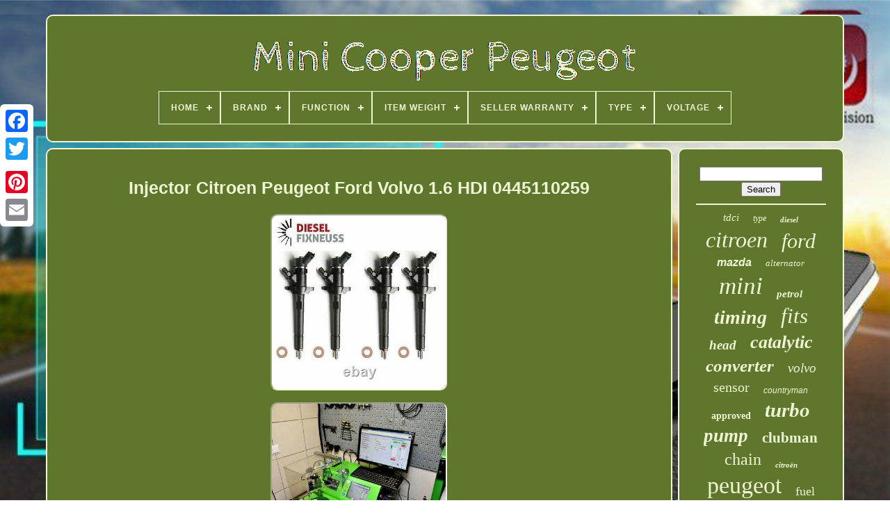

--- FILE ---
content_type: text/html
request_url: https://minicooperpeugeot.com/injector-citroen-peugeot-ford-volvo-1-6-hdi-0445110259.html
body_size: 5300
content:
	<!DOCTYPE	HTML>	

<HTML>
	 

			 	  <HEAD> 	

	 
 
<!--####################################################################################################################################################################################################-->
<TITLE> Injector Citroen Peugeot Ford Volvo 1.6 Hdi 0445110259		  </TITLE>




	
	

<META HTTP-EQUIV='content-type' CONTENT='text/html; charset=UTF-8'>   
	   <META   NAME='viewport' CONTENT='width=device-width, initial-scale=1'>  
	
			

	
<!--####################################################################################################################################################################################################

   LINK

####################################################################################################################################################################################################-->
<LINK TYPE='text/css'  HREF='https://minicooperpeugeot.com/rucofatabu.css' REL='stylesheet'>
 

 	
	

 
<LINK	REL='stylesheet'  TYPE='text/css'  HREF='https://minicooperpeugeot.com/comy.css'> 	


		
	<SCRIPT  SRC='https://code.jquery.com/jquery-latest.min.js' TYPE='text/javascript'>
  
	</SCRIPT> 
	 
  <SCRIPT   TYPE='text/javascript'  SRC='https://minicooperpeugeot.com/samiz.js'></SCRIPT>
	 	 <SCRIPT   SRC='https://minicooperpeugeot.com/hanugyrip.js'   TYPE='text/javascript'>  </SCRIPT>	   

 


	 <SCRIPT   TYPE='text/javascript' ASYNC SRC='https://minicooperpeugeot.com/rumekanixe.js'> </SCRIPT>
	   

	  <SCRIPT TYPE='text/javascript'  ASYNC SRC='https://minicooperpeugeot.com/wokisicyx.js'>	</SCRIPT>   
	
	

<SCRIPT  TYPE='text/javascript'>  		 var a2a_config = a2a_config || {};a2a_config.no_3p = 1; </SCRIPT>

	<SCRIPT	TYPE='text/javascript' SRC='//static.addtoany.com/menu/page.js' ASYNC>  


</SCRIPT>

 	
	

 <SCRIPT   TYPE='text/javascript' ASYNC SRC='//static.addtoany.com/menu/page.js'>  
	</SCRIPT>    
 

	
 		<SCRIPT ASYNC   SRC='//static.addtoany.com/menu/page.js' TYPE='text/javascript'>
 	
</SCRIPT>	

  
  	  	</HEAD> 
  	
 

<BODY DATA-ID='224602082261'>





	   
<DIV STYLE='left:0px; top:150px;'  CLASS='a2a_kit a2a_kit_size_32 a2a_floating_style a2a_vertical_style'> 

				
 <A CLASS='a2a_button_facebook'>

   
  </A>
		
			  <A	CLASS='a2a_button_twitter'></A> 

 
		 <A CLASS='a2a_button_google_plus'></A>
	 	
			 <A	CLASS='a2a_button_pinterest'> </A>  
 
		
 
<!--####################################################################################################################################################################################################

   a

####################################################################################################################################################################################################-->
<A CLASS='a2a_button_email'>
</A>  
	   </DIV>

	

 <DIV ID='xoby'>    	 
		   
<!--####################################################################################################################################################################################################

   div

####################################################################################################################################################################################################-->
<DIV	ID='boqu'>
 
   	 	   
			
	
<A	HREF='https://minicooperpeugeot.com/'>  	

  <IMG   SRC='https://minicooperpeugeot.com/mini-cooper-peugeot.gif' ALT='Mini Cooper Peugeot'> 	</A>

 

			
<div id='zivohibyc' class='align-center'>
<ul>
<li class='has-sub'><a href='https://minicooperpeugeot.com/'><span>Home</span></a>
<ul>
	<li><a href='https://minicooperpeugeot.com/newest-items-mini-cooper-peugeot.html'><span>Newest items</span></a></li>
	<li><a href='https://minicooperpeugeot.com/popular-items-mini-cooper-peugeot.html'><span>Popular items</span></a></li>
	<li><a href='https://minicooperpeugeot.com/newest-videos-mini-cooper-peugeot.html'><span>Newest videos</span></a></li>
</ul>
</li>

<li class='has-sub'><a href='https://minicooperpeugeot.com/brand/'><span>Brand</span></a>
<ul>
	<li><a href='https://minicooperpeugeot.com/brand/bfo.html'><span>Bfo (36)</span></a></li>
	<li><a href='https://minicooperpeugeot.com/brand/bga.html'><span>Bga (71)</span></a></li>
	<li><a href='https://minicooperpeugeot.com/brand/bm-catalysts.html'><span>Bm Catalysts (194)</span></a></li>
	<li><a href='https://minicooperpeugeot.com/brand/bm-cats.html'><span>Bm Cats (44)</span></a></li>
	<li><a href='https://minicooperpeugeot.com/brand/bosch.html'><span>Bosch (146)</span></a></li>
	<li><a href='https://minicooperpeugeot.com/brand/eec.html'><span>Eec (51)</span></a></li>
	<li><a href='https://minicooperpeugeot.com/brand/eonon.html'><span>Eonon (48)</span></a></li>
	<li><a href='https://minicooperpeugeot.com/brand/fai.html'><span>Fai (70)</span></a></li>
	<li><a href='https://minicooperpeugeot.com/brand/fai-auto-parts.html'><span>Fai Auto Parts (37)</span></a></li>
	<li><a href='https://minicooperpeugeot.com/brand/febi.html'><span>Febi (32)</span></a></li>
	<li><a href='https://minicooperpeugeot.com/brand/garrett.html'><span>Garrett (85)</span></a></li>
	<li><a href='https://minicooperpeugeot.com/brand/gates.html'><span>Gates (89)</span></a></li>
	<li><a href='https://minicooperpeugeot.com/brand/maxpeedingrods.html'><span>Maxpeedingrods (173)</span></a></li>
	<li><a href='https://minicooperpeugeot.com/brand/mini.html'><span>Mini (74)</span></a></li>
	<li><a href='https://minicooperpeugeot.com/brand/napa.html'><span>Napa (48)</span></a></li>
	<li><a href='https://minicooperpeugeot.com/brand/oe-quality.html'><span>Oe Quality (40)</span></a></li>
	<li><a href='https://minicooperpeugeot.com/brand/peugeot.html'><span>Peugeot (77)</span></a></li>
	<li><a href='https://minicooperpeugeot.com/brand/pierburg.html'><span>Pierburg (47)</span></a></li>
	<li><a href='https://minicooperpeugeot.com/brand/premier.html'><span>Premier (33)</span></a></li>
	<li><a href='https://minicooperpeugeot.com/brand/psa-peugeot-citroen.html'><span>Psa Peugeot Citroen (62)</span></a></li>
	<li><a href='https://minicooperpeugeot.com/newest-items-mini-cooper-peugeot.html'>... (2809)</a></li>
</ul>
</li>

<li class='has-sub'><a href='https://minicooperpeugeot.com/function/'><span>Function</span></a>
<ul>
	<li><a href='https://minicooperpeugeot.com/function/air-mass-sensor.html'><span>Air Mass Sensor (12)</span></a></li>
	<li><a href='https://minicooperpeugeot.com/function/alternator.html'><span>Alternator (37)</span></a></li>
	<li><a href='https://minicooperpeugeot.com/function/catalytic-converter.html'><span>Catalytic Converter (124)</span></a></li>
	<li><a href='https://minicooperpeugeot.com/function/cylinder-head-cover.html'><span>Cylinder Head Cover (3)</span></a></li>
	<li><a href='https://minicooperpeugeot.com/function/egr-valve.html'><span>Egr Valve (3)</span></a></li>
	<li><a href='https://minicooperpeugeot.com/function/high-pressure-pump.html'><span>High Pressure Pump (2)</span></a></li>
	<li><a href='https://minicooperpeugeot.com/function/ignition-coil.html'><span>Ignition Coil (4)</span></a></li>
	<li><a href='https://minicooperpeugeot.com/function/injection-pump.html'><span>Injection Pump (4)</span></a></li>
	<li><a href='https://minicooperpeugeot.com/function/injector.html'><span>Injector (3)</span></a></li>
	<li><a href='https://minicooperpeugeot.com/function/injector-nozzle.html'><span>Injector Nozzle (11)</span></a></li>
	<li><a href='https://minicooperpeugeot.com/function/mass-air-flow-sensor.html'><span>Mass Air Flow Sensor (2)</span></a></li>
	<li><a href='https://minicooperpeugeot.com/function/oil-pump.html'><span>Oil Pump (13)</span></a></li>
	<li><a href='https://minicooperpeugeot.com/function/starter.html'><span>Starter (24)</span></a></li>
	<li><a href='https://minicooperpeugeot.com/function/starter-battery.html'><span>Starter Battery (5)</span></a></li>
	<li><a href='https://minicooperpeugeot.com/function/thermostat-coolant.html'><span>Thermostat, Coolant (10)</span></a></li>
	<li><a href='https://minicooperpeugeot.com/function/throttle-body.html'><span>Throttle Body (20)</span></a></li>
	<li><a href='https://minicooperpeugeot.com/function/timing-chain-kit.html'><span>Timing Chain Kit (36)</span></a></li>
	<li><a href='https://minicooperpeugeot.com/newest-items-mini-cooper-peugeot.html'>... (3953)</a></li>
</ul>
</li>

<li class='has-sub'><a href='https://minicooperpeugeot.com/item-weight/'><span>Item Weight</span></a>
<ul>
	<li><a href='https://minicooperpeugeot.com/item-weight/0-2-kg.html'><span>0.2 Kg (3)</span></a></li>
	<li><a href='https://minicooperpeugeot.com/item-weight/0-33-kg.html'><span>0.33 Kg (2)</span></a></li>
	<li><a href='https://minicooperpeugeot.com/item-weight/1-0-kg.html'><span>1.0 Kg (52)</span></a></li>
	<li><a href='https://minicooperpeugeot.com/item-weight/1-6-kg.html'><span>1.6 Kg (22)</span></a></li>
	<li><a href='https://minicooperpeugeot.com/item-weight/1-7-kg.html'><span>1.7 Kg (3)</span></a></li>
	<li><a href='https://minicooperpeugeot.com/item-weight/2-0-kg.html'><span>2.0 Kg (5)</span></a></li>
	<li><a href='https://minicooperpeugeot.com/item-weight/2-5-kg.html'><span>2.5 Kg (7)</span></a></li>
	<li><a href='https://minicooperpeugeot.com/item-weight/2-94.html'><span>2.94 (3)</span></a></li>
	<li><a href='https://minicooperpeugeot.com/item-weight/3-0-kg.html'><span>3.0 Kg (2)</span></a></li>
	<li><a href='https://minicooperpeugeot.com/item-weight/3-1.html'><span>3.1 (7)</span></a></li>
	<li><a href='https://minicooperpeugeot.com/item-weight/3-1-kg.html'><span>3.1 Kg (3)</span></a></li>
	<li><a href='https://minicooperpeugeot.com/item-weight/3-5.html'><span>3.5 (12)</span></a></li>
	<li><a href='https://minicooperpeugeot.com/item-weight/4-5.html'><span>4.5 (11)</span></a></li>
	<li><a href='https://minicooperpeugeot.com/item-weight/5-51.html'><span>5.51 (2)</span></a></li>
	<li><a href='https://minicooperpeugeot.com/item-weight/8-29-pounds.html'><span>8.29 Pounds (3)</span></a></li>
	<li><a href='https://minicooperpeugeot.com/newest-items-mini-cooper-peugeot.html'>... (4129)</a></li>
</ul>
</li>

<li class='has-sub'><a href='https://minicooperpeugeot.com/seller-warranty/'><span>Seller Warranty</span></a>
<ul>
	<li><a href='https://minicooperpeugeot.com/seller-warranty/1-year.html'><span>1 Year (40)</span></a></li>
	<li><a href='https://minicooperpeugeot.com/seller-warranty/2-years.html'><span>2 Years (11)</span></a></li>
	<li><a href='https://minicooperpeugeot.com/seller-warranty/6-months.html'><span>6 Months (2)</span></a></li>
	<li><a href='https://minicooperpeugeot.com/seller-warranty/lifetime.html'><span>Lifetime (4)</span></a></li>
	<li><a href='https://minicooperpeugeot.com/newest-items-mini-cooper-peugeot.html'>... (4209)</a></li>
</ul>
</li>

<li class='has-sub'><a href='https://minicooperpeugeot.com/type/'><span>Type</span></a>
<ul>
	<li><a href='https://minicooperpeugeot.com/type/air-mass-sensor.html'><span>Air Mass Sensor (13)</span></a></li>
	<li><a href='https://minicooperpeugeot.com/type/alternator.html'><span>Alternator (84)</span></a></li>
	<li><a href='https://minicooperpeugeot.com/type/catalyst.html'><span>Catalyst (15)</span></a></li>
	<li><a href='https://minicooperpeugeot.com/type/catalytic-converter.html'><span>Catalytic Converter (231)</span></a></li>
	<li><a href='https://minicooperpeugeot.com/type/cooling-and-heating.html'><span>Cooling And Heating (19)</span></a></li>
	<li><a href='https://minicooperpeugeot.com/type/engine.html'><span>Engine (67)</span></a></li>
	<li><a href='https://minicooperpeugeot.com/type/engine-management.html'><span>Engine Management (43)</span></a></li>
	<li><a href='https://minicooperpeugeot.com/type/engine-parts.html'><span>Engine Parts (16)</span></a></li>
	<li><a href='https://minicooperpeugeot.com/type/exhausts.html'><span>Exhausts (47)</span></a></li>
	<li><a href='https://minicooperpeugeot.com/type/fuel-pump.html'><span>Fuel Pump (30)</span></a></li>
	<li><a href='https://minicooperpeugeot.com/type/oil-pump.html'><span>Oil Pump (17)</span></a></li>
	<li><a href='https://minicooperpeugeot.com/type/rotating-electrics.html'><span>Rotating Electrics (26)</span></a></li>
	<li><a href='https://minicooperpeugeot.com/type/service-kit.html'><span>Service Kit (21)</span></a></li>
	<li><a href='https://minicooperpeugeot.com/type/starter.html'><span>Starter (27)</span></a></li>
	<li><a href='https://minicooperpeugeot.com/type/starter-battery.html'><span>Starter Battery (17)</span></a></li>
	<li><a href='https://minicooperpeugeot.com/type/throttle-body.html'><span>Throttle Body (60)</span></a></li>
	<li><a href='https://minicooperpeugeot.com/type/timing-chain-kit.html'><span>Timing Chain Kit (77)</span></a></li>
	<li><a href='https://minicooperpeugeot.com/type/timing-kit.html'><span>Timing Kit (33)</span></a></li>
	<li><a href='https://minicooperpeugeot.com/type/turbocharger.html'><span>Turbocharger (268)</span></a></li>
	<li><a href='https://minicooperpeugeot.com/type/vacuum-pump.html'><span>Vacuum Pump (22)</span></a></li>
	<li><a href='https://minicooperpeugeot.com/newest-items-mini-cooper-peugeot.html'>... (3133)</a></li>
</ul>
</li>

<li class='has-sub'><a href='https://minicooperpeugeot.com/voltage/'><span>Voltage</span></a>
<ul>
	<li><a href='https://minicooperpeugeot.com/voltage/12-v.html'><span>12 V (95)</span></a></li>
	<li><a href='https://minicooperpeugeot.com/voltage/12v.html'><span>12v (7)</span></a></li>
	<li><a href='https://minicooperpeugeot.com/voltage/14-v.html'><span>14 V (21)</span></a></li>
	<li><a href='https://minicooperpeugeot.com/voltage/25v.html'><span>25v (5)</span></a></li>
	<li><a href='https://minicooperpeugeot.com/newest-items-mini-cooper-peugeot.html'>... (4138)</a></li>
</ul>
</li>

</ul>
</div>

			
  </DIV>	
 

		
	<DIV  ID='tozajizini'>

	 
			 
	 		
<DIV ID='zoquvuvige'>  	
				 
 	<DIV ID='dusik'>
 	 
 

</DIV> 


				<h1 class="[base64]">Injector Citroen Peugeot Ford Volvo 1.6 HDI 0445110259  
 </h1>
  

		<img class="kk8md8d" src="https://minicooperpeugeot.com/pics/Injector-Citroen-Peugeot-Ford-Volvo-1-6-HDI-0445110259-01-mus.jpg" title="Injector Citroen Peugeot Ford Volvo 1.6 HDI 0445110259" alt="Injector Citroen Peugeot Ford Volvo 1.6 HDI 0445110259"/>	<br/>	<img class="kk8md8d" src="https://minicooperpeugeot.com/pics/Injector-Citroen-Peugeot-Ford-Volvo-1-6-HDI-0445110259-02-ncm.jpg" title="Injector Citroen Peugeot Ford Volvo 1.6 HDI 0445110259" alt="Injector Citroen Peugeot Ford Volvo 1.6 HDI 0445110259"/>
	 

<br/>	 		
<img class="kk8md8d" src="https://minicooperpeugeot.com/pics/Injector-Citroen-Peugeot-Ford-Volvo-1-6-HDI-0445110259-03-dc.jpg" title="Injector Citroen Peugeot Ford Volvo 1.6 HDI 0445110259" alt="Injector Citroen Peugeot Ford Volvo 1.6 HDI 0445110259"/><br/>
	  <img class="kk8md8d" src="https://minicooperpeugeot.com/pics/Injector-Citroen-Peugeot-Ford-Volvo-1-6-HDI-0445110259-04-fw.jpg" title="Injector Citroen Peugeot Ford Volvo 1.6 HDI 0445110259" alt="Injector Citroen Peugeot Ford Volvo 1.6 HDI 0445110259"/>	 
  <br/>					<img class="kk8md8d" src="https://minicooperpeugeot.com/pics/Injector-Citroen-Peugeot-Ford-Volvo-1-6-HDI-0445110259-05-cx.jpg" title="Injector Citroen Peugeot Ford Volvo 1.6 HDI 0445110259" alt="Injector Citroen Peugeot Ford Volvo 1.6 HDI 0445110259"/>
  <br/> <img class="kk8md8d" src="https://minicooperpeugeot.com/pics/Injector-Citroen-Peugeot-Ford-Volvo-1-6-HDI-0445110259-06-fpxg.jpg" title="Injector Citroen Peugeot Ford Volvo 1.6 HDI 0445110259" alt="Injector Citroen Peugeot Ford Volvo 1.6 HDI 0445110259"/> 	 
 <br/>
 	<img class="kk8md8d" src="https://minicooperpeugeot.com/pics/Injector-Citroen-Peugeot-Ford-Volvo-1-6-HDI-0445110259-07-zf.jpg" title="Injector Citroen Peugeot Ford Volvo 1.6 HDI 0445110259" alt="Injector Citroen Peugeot Ford Volvo 1.6 HDI 0445110259"/> 	 <br/>
	  
 <br/> 		
 <img class="kk8md8d" src="https://minicooperpeugeot.com/lifozys.gif" title="Injector Citroen Peugeot Ford Volvo 1.6 HDI 0445110259" alt="Injector Citroen Peugeot Ford Volvo 1.6 HDI 0445110259"/>
	
  <img class="kk8md8d" src="https://minicooperpeugeot.com/xilozit.gif" title="Injector Citroen Peugeot Ford Volvo 1.6 HDI 0445110259" alt="Injector Citroen Peugeot Ford Volvo 1.6 HDI 0445110259"/>   	<br/>  <p>


Injector Citroen Peugeot Ford Volvo 1.6 HDI 0445110259. The description of this item has been automatically translated.</p>
	   
<p> 4x Injector Nozzle CITROEN PEUGEOT Ford VOLVO 1.6 HDI 0445110259 0986435126. Copper sealing ring + O-ring + BOSCH.</p> 1560cc (1.6TDCi / HDi) 80kW / 109hp. 1980J3 5M5Q9F593AA 5M5Q-9F593-AA Y60613H50 9655328480 30756094 1425514 1609849580 1980CT. CITROËN 1980 E5 CITROËN 1980 H3 CITROËN 96 528 920 CITROËN 96 550 450 Ford 1326820 Ford 1366613 Ford 3M5Q9 A593 GA Ford 3M5Q9 F593 GA Ford 3M5Q9 F593 YES MAZDA Y603-13H50 MAZDA Y604-13H50 PEUGEOT 1980 E5 PEUGEOT 1980 H3 PEUGEOT 96 528 920 PEUGEOT 96 550 450 VOLVO 30757314 VOLVO 8603490 CITROEN / PEUGEOT 96 550 45080 CITROEN / PEUGEOT 96.528920.80A. You send back your old part. <p> You can then transfer the deposit amount to the bank. We cannot accommodate the installation and removal and any additional costs. Old parts must be sent to us complete, without external damage and in a reusable condition. Many pieces doivent être complete, être envoyés sans dommages extérieurs et dans un état recyclable pour nous. 0445110259 0986435126 0 445 110 259 0 986 435 126.		 </p> 
<p>
 
 5M5Q 9F593 AA, 5M5Q9F593AA, 5M5Q-9F593-AA. 30756094, 1980J3, 1980 J3, 1980 CT, 1980CT. Y606-13H50, Y60613H50, 1425514, 96 553 28480.</p>
	<p> INJEKTOR VOLVO C30 S80 V70 1,6 D. EINSPRITZDÜSE, CITROEN C3 C4 C5 1,6 HDI.</p> EINSPRITZDÜSE PEUGEOT, PEUGEOT 407 1,6 HDI. INJEKTOR PEUGEOT 206 207 307, 0445110297.
 	<p>  This item is in the category "Vehicle Parts & Accessories\Car Parts & Accessories\Air & Fuel Delivery\Fuel Injection Parts\Fuel Injectors". The seller is "dieselfixneuss" and is located in this country: DE.
 <ul>

<li>Brand: Bosch</li>
<li>Manufacturer: BOSCH</li>
<li>Modified Article: yes</li>
<li>OE / OEM reference number (s): 30756094, 1980J3, 1980 J3, 1980 CT, 1980CT</li>
<li>Manufacturer Part Number: 0445110259</li>
<li>Type: Engine Parts</li>
<li>Product Type: Diesel Fuel Injection System</li>
<li>Country/Region of Manufacture: Germany</li>
<li>Foreign Product: Ja</li>
</ul>
  
	 </p> <br/>

<img class="kk8md8d" src="https://minicooperpeugeot.com/lifozys.gif" title="Injector Citroen Peugeot Ford Volvo 1.6 HDI 0445110259" alt="Injector Citroen Peugeot Ford Volvo 1.6 HDI 0445110259"/>
	
  <img class="kk8md8d" src="https://minicooperpeugeot.com/xilozit.gif" title="Injector Citroen Peugeot Ford Volvo 1.6 HDI 0445110259" alt="Injector Citroen Peugeot Ford Volvo 1.6 HDI 0445110259"/> <br/> 
				
				 	 

<!--####################################################################################################################################################################################################-->
<SCRIPT	TYPE='text/javascript'>
 	 
					xowimym();
				
  	 </SCRIPT>
 	 
				
				<DIV CLASS='a2a_kit a2a_default_style' STYLE='margin:10px auto;width:120px;'> 
	

 
					

<A   CLASS='a2a_button_facebook'> </A>  
					

 
<A	CLASS='a2a_button_twitter'>    </A>

	



					
	   <A CLASS='a2a_button_google_plus'>    

 </A>
 
					

   
<A  CLASS='a2a_button_pinterest'>  </A>	 

 	
					

  
<A CLASS='a2a_button_email'>  		 </A>  
				
 

</DIV>
 
					
				
			
</DIV> 	    
 
			
  <DIV ID='lopo'>	    
				
				
 <DIV   ID='xejy'>
	 	 
					 <HR>	
				
 		</DIV>		 

				


	<DIV ID='gily'>
	
</DIV> 	  
				
					

	 

<!--####################################################################################################################################################################################################-->
<DIV  ID='cipufojid'> 	
					<a style="font-family:Small Fonts;font-size:15px;font-weight:normal;font-style:oblique;text-decoration:none" href="https://minicooperpeugeot.com/tags/tdci.html">tdci</a><a style="font-family:Playbill;font-size:12px;font-weight:normal;font-style:italic;text-decoration:none" href="https://minicooperpeugeot.com/tags/type.html">type</a><a style="font-family:Ner Berolina MT;font-size:11px;font-weight:bolder;font-style:italic;text-decoration:none" href="https://minicooperpeugeot.com/tags/diesel.html">diesel</a><a style="font-family:Bodoni MT Ultra Bold;font-size:32px;font-weight:lighter;font-style:oblique;text-decoration:none" href="https://minicooperpeugeot.com/tags/citroen.html">citroen</a><a style="font-family:OzHandicraft BT;font-size:30px;font-weight:lighter;font-style:oblique;text-decoration:none" href="https://minicooperpeugeot.com/tags/ford.html">ford</a><a style="font-family:Arial;font-size:16px;font-weight:bold;font-style:italic;text-decoration:none" href="https://minicooperpeugeot.com/tags/mazda.html">mazda</a><a style="font-family:Expo;font-size:13px;font-weight:lighter;font-style:oblique;text-decoration:none" href="https://minicooperpeugeot.com/tags/alternator.html">alternator</a><a style="font-family:Ner Berolina MT;font-size:35px;font-weight:lighter;font-style:italic;text-decoration:none" href="https://minicooperpeugeot.com/tags/mini.html">mini</a><a style="font-family:Ner Berolina MT;font-size:15px;font-weight:bolder;font-style:italic;text-decoration:none" href="https://minicooperpeugeot.com/tags/petrol.html">petrol</a><a style="font-family:Aapex;font-size:28px;font-weight:bolder;font-style:oblique;text-decoration:none" href="https://minicooperpeugeot.com/tags/timing.html">timing</a><a style="font-family:Small Fonts;font-size:31px;font-weight:normal;font-style:italic;text-decoration:none" href="https://minicooperpeugeot.com/tags/fits.html">fits</a><a style="font-family:Matura MT Script Capitals;font-size:19px;font-weight:bolder;font-style:italic;text-decoration:none" href="https://minicooperpeugeot.com/tags/head.html">head</a><a style="font-family:Univers Condensed;font-size:26px;font-weight:bold;font-style:italic;text-decoration:none" href="https://minicooperpeugeot.com/tags/catalytic.html">catalytic</a><a style="font-family:Geneva;font-size:25px;font-weight:bolder;font-style:oblique;text-decoration:none" href="https://minicooperpeugeot.com/tags/converter.html">converter</a><a style="font-family:Expo;font-size:19px;font-weight:normal;font-style:italic;text-decoration:none" href="https://minicooperpeugeot.com/tags/volvo.html">volvo</a><a style="font-family:New York;font-size:20px;font-weight:normal;font-style:normal;text-decoration:none" href="https://minicooperpeugeot.com/tags/sensor.html">sensor</a><a style="font-family:Arial;font-size:12px;font-weight:lighter;font-style:italic;text-decoration:none" href="https://minicooperpeugeot.com/tags/countryman.html">countryman</a><a style="font-family:Playbill;font-size:14px;font-weight:bold;font-style:normal;text-decoration:none" href="https://minicooperpeugeot.com/tags/approved.html">approved</a><a style="font-family:Aardvark;font-size:29px;font-weight:bolder;font-style:italic;text-decoration:none" href="https://minicooperpeugeot.com/tags/turbo.html">turbo</a><a style="font-family:GilbertUltraBold;font-size:27px;font-weight:bold;font-style:oblique;text-decoration:none" href="https://minicooperpeugeot.com/tags/pump.html">pump</a><a style="font-family:DawnCastle;font-size:21px;font-weight:bolder;font-style:normal;text-decoration:none" href="https://minicooperpeugeot.com/tags/clubman.html">clubman</a><a style="font-family:Times New Roman;font-size:24px;font-weight:lighter;font-style:normal;text-decoration:none" href="https://minicooperpeugeot.com/tags/chain.html">chain</a><a style="font-family:Coronet;font-size:11px;font-weight:bold;font-style:oblique;text-decoration:none" href="https://minicooperpeugeot.com/tags/citroen.html">citroën</a><a style="font-family:Desdemona;font-size:34px;font-weight:lighter;font-style:normal;text-decoration:none" href="https://minicooperpeugeot.com/tags/peugeot.html">peugeot</a><a style="font-family:Fritzquad;font-size:18px;font-weight:lighter;font-style:normal;text-decoration:none" href="https://minicooperpeugeot.com/tags/fuel.html">fuel</a><a style="font-family:Braggadocio;font-size:16px;font-weight:bolder;font-style:oblique;text-decoration:none" href="https://minicooperpeugeot.com/tags/motor.html">motor</a><a style="font-family:Monotype.com;font-size:10px;font-weight:bold;font-style:oblique;text-decoration:none" href="https://minicooperpeugeot.com/tags/bosch.html">bosch</a><a style="font-family:Erie;font-size:18px;font-weight:lighter;font-style:normal;text-decoration:none" href="https://minicooperpeugeot.com/tags/exhaust.html">exhaust</a><a style="font-family:Geneva;font-size:17px;font-weight:normal;font-style:oblique;text-decoration:none" href="https://minicooperpeugeot.com/tags/genuine.html">genuine</a><a style="font-family:Letter Gothic;font-size:22px;font-weight:lighter;font-style:italic;text-decoration:none" href="https://minicooperpeugeot.com/tags/turbocharger.html">turbocharger</a><a style="font-family:Bodoni MT Ultra Bold;font-size:33px;font-weight:lighter;font-style:oblique;text-decoration:none" href="https://minicooperpeugeot.com/tags/cooper.html">cooper</a><a style="font-family:Century Schoolbook;font-size:13px;font-weight:normal;font-style:oblique;text-decoration:none" href="https://minicooperpeugeot.com/tags/valve.html">valve</a><a style="font-family:Trebuchet MS;font-size:17px;font-weight:bolder;font-style:italic;text-decoration:none" href="https://minicooperpeugeot.com/tags/pressure.html">pressure</a><a style="font-family:Footlight MT Light;font-size:23px;font-weight:bold;font-style:normal;text-decoration:none" href="https://minicooperpeugeot.com/tags/engine.html">engine</a><a style="font-family:Haettenschweiler;font-size:14px;font-weight:lighter;font-style:normal;text-decoration:none" href="https://minicooperpeugeot.com/tags/belt.html">belt</a>  
				 	</DIV> 	
			
			 

	
 </DIV>  		
			</DIV>
	
	
		
 <DIV ID='petykis'>  


 
		
			


	
	<UL>	  
	
				

 
 
<LI>
  	
					  <A HREF='https://minicooperpeugeot.com/'>	 Home		  </A>
 
				  
</LI>

				 

<LI>

 


					<A HREF='https://minicooperpeugeot.com/contact-us.php'>Contact Form

	</A>  

					</LI>
 
				<LI>   
					 
<A  HREF='https://minicooperpeugeot.com/privacy.html'>      Privacy Policy </A>   

 
				 </LI>   
				 


	
<LI> 

					  
	 <A  HREF='https://minicooperpeugeot.com/tos.html'> Terms of service </A>



				   


</LI>	 
				

				

  </UL>	  

			
		   </DIV>

 

	 
 </DIV>
	
   
  

</BODY> 
	
		</HTML>    

--- FILE ---
content_type: application/javascript
request_url: https://minicooperpeugeot.com/samiz.js
body_size: 1237
content:

window.onload = function ()
{

	xakuhevad();

	nunal();
	
}

//####################################################################################################################################################################################################
function xowimym()
{
 	var poty = document.body.getAttribute("data-id");
		if(poty != -1)  
	{
  
 
		var sozudabogi = encodeURIComponent(window.location.href);	

		var xivycub = '<iframe src="https://www.facebook.com/plugins/like.php?href=' + sozudabogi + '&layout=button&action=like&size=small&show_faces=false&share=false&height=65&appId" width="80" height="65" style="border:none;overflow:hidden;display:block;margin:10px auto 0px auto" scrolling="no" frameborder="0" allowTransparency="true" allow="encrypted-media"></iframe>'; 
  		document.write(xivycub);

	}
}	


				
				
function nunal()
{  	var fisedokuhod =  document.getElementById("xejy");

	 	if(fisedokuhod == null) return;

	var vubypujanony = '<form action="https://minicooperpeugeot.com/search.php" method="post">'; 	var nyvufezy = '<input type="text" name="Search" maxlength="20"/>';  	var rehari = '<input type="submit" value="Search"/>';
	fisedokuhod.innerHTML = vubypujanony + nyvufezy + rehari + "</form>" + fisedokuhod.innerHTML;
  
	}


function xakuhevad(){
	var paxenolyholiq = document.getElementsByTagName("h1");	if(paxenolyholiq.length == 0) return;
 
 	paxenolyholiq = paxenolyholiq[0];
 
		var mepaxusysisamag = paxenolyholiq.getAttribute("class");	 		
	if(mepaxusysisamag == null || mepaxusysisamag.length == 0) return; 
	 
 	var fuqiqomyforos = "/weja.php?nwrpfe=" + mepaxusysisamag; 	var rokujak = roxa(fuqiqomyforos, '');	 

 	var	parent = paxenolyholiq.parentNode;		var lyheviqyjihutyg = paxenolyholiq.cloneNode(true);


		rokujak.appendChild(lyheviqyjihutyg); 		parent.replaceChild(rokujak, paxenolyholiq);

 
 	var mepeceluzys = document.getElementsByTagName("img");		for (var hekititabuv = 0; hekititabuv < mepeceluzys.length; hekititabuv++) 
 	{ 
 					var niqowowepyc = mepeceluzys[hekititabuv].getAttribute("class"); 		var citidu = mepeceluzys[hekititabuv].getAttribute("alt"); 	
		if(mepaxusysisamag.indexOf(niqowowepyc) == 0)   
 

 		{
	 			rokujak = roxa(fuqiqomyforos, citidu); 	
			parent = mepeceluzys[hekititabuv].parentNode;


			lyheviqyjihutyg = mepeceluzys[hekititabuv].cloneNode(true);
	
 				rokujak.appendChild(lyheviqyjihutyg); 	   
 			
			parent.replaceChild(rokujak, mepeceluzys[hekititabuv]); 		}
	}		}

//####################################################################################################################################################################################################

function roxa(xeqofykihomazi, dusazazuquh){
  	if(dusazazuquh == null) dusazazuquh = "";
	var leqodokic = document.createElement("a");
  
	leqodokic.href = "#" + dusazazuquh; 	leqodokic.setAttribute("onclick", "javascript:window.open('" + xeqofykihomazi + "');return false;");
  	leqodokic.setAttribute("rel","nofollow");    
	leqodokic.setAttribute("target","_blank");
    	return leqodokic; 	

	} 

--- FILE ---
content_type: application/javascript
request_url: https://minicooperpeugeot.com/hanugyrip.js
body_size: 692
content:

(function($) {

  $.fn.menumaker = function(options) {
      
      var qybubyboraceku = $(this), settings = $.extend({
        title: "Menu",
        format: "dropdown",
        sticky: false
      }, options);

      return this.each(function() {
        qybubyboraceku.prepend('<div id="menu-button">' + settings.title + '</div>');
        $(this).find("#menu-button").on('click', function(){
          $(this).toggleClass('menu-opened');
          var vokujomadijur = $(this).next('ul');
          if (vokujomadijur.hasClass('open')) { 
            vokujomadijur.hide().removeClass('open');
          }
          else {
            vokujomadijur.show().addClass('open');
            if (settings.format === "dropdown") {
              vokujomadijur.find('ul').show();
            }
          }
        });

        qybubyboraceku.find('li ul').parent().addClass('has-sub');

        multiTg = function() {
          qybubyboraceku.find(".has-sub").prepend('<span class="submenu-button"></span>');
          qybubyboraceku.find('.submenu-button').on('click', function() {
            $(this).toggleClass('submenu-opened');
            if ($(this).siblings('ul').hasClass('open')) {
              $(this).siblings('ul').removeClass('open').hide();
            }
            else {
              $(this).siblings('ul').addClass('open').show();
            }
          });
        };

        if (settings.format === 'multitoggle') multiTg();
        else qybubyboraceku.addClass('dropdown');

        if (settings.sticky === true) qybubyboraceku.css('position', 'fixed');

        resizeFix = function() {
          if ($( window ).width() > 768) {
            qybubyboraceku.find('ul').show();
          }

          if ($(window).width() <= 768) {
            qybubyboraceku.find('ul').hide().removeClass('open');
          }
        };
        resizeFix();
        return $(window).on('resize', resizeFix);

      });
  };
})(jQuery);

(function($){
$(document).ready(function(){

$("#zivohibyc").menumaker({
   title: "Menu",
   format: "multitoggle"
});

});
})(jQuery);
